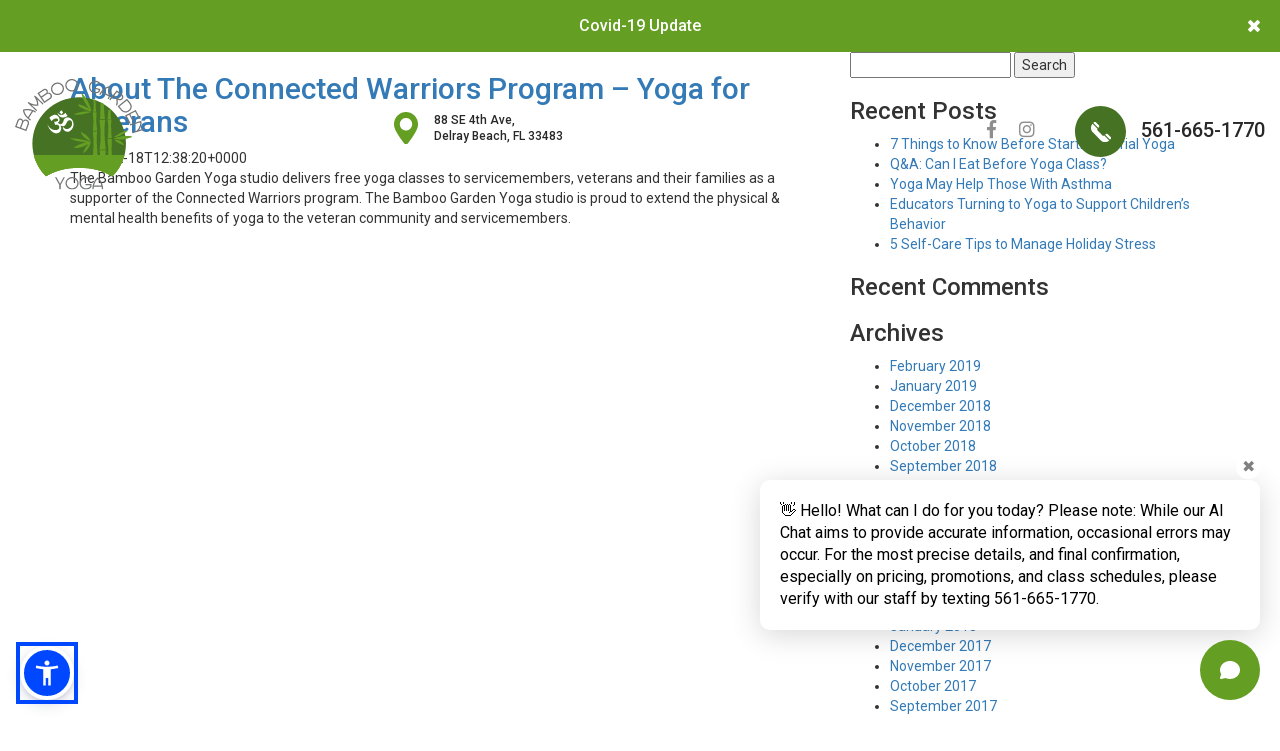

--- FILE ---
content_type: text/html; charset=UTF-8
request_url: https://bamboogardenyoga.com/tag/connected-warriors-3/
body_size: 8875
content:
<!DOCTYPE html>
<html lang="en">
    <head>
        <meta charset="utf-8">
        <meta http-equiv="X-UA-Compatible" content="IE=edge">
        <meta name="viewport" content="width=device-width, initial-scale=1">
        <title>connected warriors Archives - Bamboo Garden Yoga</title>
        <!-- Bootstrap -->
        <link href="https://bamboogardenyoga.com/wp-content/themes/dsquared/css/bootstrap.min.css" rel="stylesheet">
        <!-- Theme Stylesheet -->
        <link rel="stylesheet" type="text/css" href="https://bamboogardenyoga.com/wp-content/themes/dsquared/style.css">
        <link rel="stylesheet" type="text/css" href="https://bamboogardenyoga.com/wp-content/themes/dsquared/css/slick.css">
        <link rel="shortcut icon" href="https://bamboogardenyoga.com/wp-content/themes/dsquared/images/favicon.png">
        <link rel="preconnect" href="https://fonts.gstatic.com">
        <link href="https://fonts.googleapis.com/css2?family=Montserrat:wght@500;600;700;900&family=Poppins:wght@400;500;600;700&family=Roboto:ital,wght@0,400;0,500;0,700;1,400;1,500&display=swap" rel="stylesheet"> 
        <meta name='robots' content='index, follow, max-image-preview:large, max-snippet:-1, max-video-preview:-1' />

	<!-- This site is optimized with the Yoast SEO plugin v25.5 - https://yoast.com/wordpress/plugins/seo/ -->
	<link rel="canonical" href="https://bamboogardenyoga.com/tag/connected-warriors-3/" />
	<meta property="og:locale" content="en_US" />
	<meta property="og:type" content="article" />
	<meta property="og:title" content="connected warriors Archives - Bamboo Garden Yoga" />
	<meta property="og:url" content="https://bamboogardenyoga.com/tag/connected-warriors-3/" />
	<meta property="og:site_name" content="Bamboo Garden Yoga" />
	<meta name="twitter:card" content="summary_large_image" />
	<script type="application/ld+json" class="yoast-schema-graph">{"@context":"https://schema.org","@graph":[{"@type":"CollectionPage","@id":"https://bamboogardenyoga.com/tag/connected-warriors-3/","url":"https://bamboogardenyoga.com/tag/connected-warriors-3/","name":"connected warriors Archives - Bamboo Garden Yoga","isPartOf":{"@id":"https://bamboogardenyoga.com/#website"},"primaryImageOfPage":{"@id":"https://bamboogardenyoga.com/tag/connected-warriors-3/#primaryimage"},"image":{"@id":"https://bamboogardenyoga.com/tag/connected-warriors-3/#primaryimage"},"thumbnailUrl":"https://bamboogardenyoga.com/wp-content/uploads/2012/07/iStock_000018951007_ExtraSmall-1.jpg","inLanguage":"en-US"},{"@type":"ImageObject","inLanguage":"en-US","@id":"https://bamboogardenyoga.com/tag/connected-warriors-3/#primaryimage","url":"https://bamboogardenyoga.com/wp-content/uploads/2012/07/iStock_000018951007_ExtraSmall-1.jpg","contentUrl":"https://bamboogardenyoga.com/wp-content/uploads/2012/07/iStock_000018951007_ExtraSmall-1.jpg","width":347,"height":346},{"@type":"WebSite","@id":"https://bamboogardenyoga.com/#website","url":"https://bamboogardenyoga.com/","name":"Bamboo Garden Yoga","description":"","potentialAction":[{"@type":"SearchAction","target":{"@type":"EntryPoint","urlTemplate":"https://bamboogardenyoga.com/?s={search_term_string}"},"query-input":{"@type":"PropertyValueSpecification","valueRequired":true,"valueName":"search_term_string"}}],"inLanguage":"en-US"}]}</script>
	<!-- / Yoast SEO plugin. -->


<link rel="alternate" type="application/rss+xml" title="Bamboo Garden Yoga &raquo; connected warriors Tag Feed" href="https://bamboogardenyoga.com/tag/connected-warriors-3/feed/" />
<style id='wp-img-auto-sizes-contain-inline-css' type='text/css'>
img:is([sizes=auto i],[sizes^="auto," i]){contain-intrinsic-size:3000px 1500px}
/*# sourceURL=wp-img-auto-sizes-contain-inline-css */
</style>
<style id='wp-emoji-styles-inline-css' type='text/css'>

	img.wp-smiley, img.emoji {
		display: inline !important;
		border: none !important;
		box-shadow: none !important;
		height: 1em !important;
		width: 1em !important;
		margin: 0 0.07em !important;
		vertical-align: -0.1em !important;
		background: none !important;
		padding: 0 !important;
	}
/*# sourceURL=wp-emoji-styles-inline-css */
</style>
<style id='wp-block-library-inline-css' type='text/css'>
:root{--wp-block-synced-color:#7a00df;--wp-block-synced-color--rgb:122,0,223;--wp-bound-block-color:var(--wp-block-synced-color);--wp-editor-canvas-background:#ddd;--wp-admin-theme-color:#007cba;--wp-admin-theme-color--rgb:0,124,186;--wp-admin-theme-color-darker-10:#006ba1;--wp-admin-theme-color-darker-10--rgb:0,107,160.5;--wp-admin-theme-color-darker-20:#005a87;--wp-admin-theme-color-darker-20--rgb:0,90,135;--wp-admin-border-width-focus:2px}@media (min-resolution:192dpi){:root{--wp-admin-border-width-focus:1.5px}}.wp-element-button{cursor:pointer}:root .has-very-light-gray-background-color{background-color:#eee}:root .has-very-dark-gray-background-color{background-color:#313131}:root .has-very-light-gray-color{color:#eee}:root .has-very-dark-gray-color{color:#313131}:root .has-vivid-green-cyan-to-vivid-cyan-blue-gradient-background{background:linear-gradient(135deg,#00d084,#0693e3)}:root .has-purple-crush-gradient-background{background:linear-gradient(135deg,#34e2e4,#4721fb 50%,#ab1dfe)}:root .has-hazy-dawn-gradient-background{background:linear-gradient(135deg,#faaca8,#dad0ec)}:root .has-subdued-olive-gradient-background{background:linear-gradient(135deg,#fafae1,#67a671)}:root .has-atomic-cream-gradient-background{background:linear-gradient(135deg,#fdd79a,#004a59)}:root .has-nightshade-gradient-background{background:linear-gradient(135deg,#330968,#31cdcf)}:root .has-midnight-gradient-background{background:linear-gradient(135deg,#020381,#2874fc)}:root{--wp--preset--font-size--normal:16px;--wp--preset--font-size--huge:42px}.has-regular-font-size{font-size:1em}.has-larger-font-size{font-size:2.625em}.has-normal-font-size{font-size:var(--wp--preset--font-size--normal)}.has-huge-font-size{font-size:var(--wp--preset--font-size--huge)}.has-text-align-center{text-align:center}.has-text-align-left{text-align:left}.has-text-align-right{text-align:right}.has-fit-text{white-space:nowrap!important}#end-resizable-editor-section{display:none}.aligncenter{clear:both}.items-justified-left{justify-content:flex-start}.items-justified-center{justify-content:center}.items-justified-right{justify-content:flex-end}.items-justified-space-between{justify-content:space-between}.screen-reader-text{border:0;clip-path:inset(50%);height:1px;margin:-1px;overflow:hidden;padding:0;position:absolute;width:1px;word-wrap:normal!important}.screen-reader-text:focus{background-color:#ddd;clip-path:none;color:#444;display:block;font-size:1em;height:auto;left:5px;line-height:normal;padding:15px 23px 14px;text-decoration:none;top:5px;width:auto;z-index:100000}html :where(.has-border-color){border-style:solid}html :where([style*=border-top-color]){border-top-style:solid}html :where([style*=border-right-color]){border-right-style:solid}html :where([style*=border-bottom-color]){border-bottom-style:solid}html :where([style*=border-left-color]){border-left-style:solid}html :where([style*=border-width]){border-style:solid}html :where([style*=border-top-width]){border-top-style:solid}html :where([style*=border-right-width]){border-right-style:solid}html :where([style*=border-bottom-width]){border-bottom-style:solid}html :where([style*=border-left-width]){border-left-style:solid}html :where(img[class*=wp-image-]){height:auto;max-width:100%}:where(figure){margin:0 0 1em}html :where(.is-position-sticky){--wp-admin--admin-bar--position-offset:var(--wp-admin--admin-bar--height,0px)}@media screen and (max-width:600px){html :where(.is-position-sticky){--wp-admin--admin-bar--position-offset:0px}}

/*# sourceURL=wp-block-library-inline-css */
</style><style id='global-styles-inline-css' type='text/css'>
:root{--wp--preset--aspect-ratio--square: 1;--wp--preset--aspect-ratio--4-3: 4/3;--wp--preset--aspect-ratio--3-4: 3/4;--wp--preset--aspect-ratio--3-2: 3/2;--wp--preset--aspect-ratio--2-3: 2/3;--wp--preset--aspect-ratio--16-9: 16/9;--wp--preset--aspect-ratio--9-16: 9/16;--wp--preset--color--black: #000000;--wp--preset--color--cyan-bluish-gray: #abb8c3;--wp--preset--color--white: #ffffff;--wp--preset--color--pale-pink: #f78da7;--wp--preset--color--vivid-red: #cf2e2e;--wp--preset--color--luminous-vivid-orange: #ff6900;--wp--preset--color--luminous-vivid-amber: #fcb900;--wp--preset--color--light-green-cyan: #7bdcb5;--wp--preset--color--vivid-green-cyan: #00d084;--wp--preset--color--pale-cyan-blue: #8ed1fc;--wp--preset--color--vivid-cyan-blue: #0693e3;--wp--preset--color--vivid-purple: #9b51e0;--wp--preset--gradient--vivid-cyan-blue-to-vivid-purple: linear-gradient(135deg,rgb(6,147,227) 0%,rgb(155,81,224) 100%);--wp--preset--gradient--light-green-cyan-to-vivid-green-cyan: linear-gradient(135deg,rgb(122,220,180) 0%,rgb(0,208,130) 100%);--wp--preset--gradient--luminous-vivid-amber-to-luminous-vivid-orange: linear-gradient(135deg,rgb(252,185,0) 0%,rgb(255,105,0) 100%);--wp--preset--gradient--luminous-vivid-orange-to-vivid-red: linear-gradient(135deg,rgb(255,105,0) 0%,rgb(207,46,46) 100%);--wp--preset--gradient--very-light-gray-to-cyan-bluish-gray: linear-gradient(135deg,rgb(238,238,238) 0%,rgb(169,184,195) 100%);--wp--preset--gradient--cool-to-warm-spectrum: linear-gradient(135deg,rgb(74,234,220) 0%,rgb(151,120,209) 20%,rgb(207,42,186) 40%,rgb(238,44,130) 60%,rgb(251,105,98) 80%,rgb(254,248,76) 100%);--wp--preset--gradient--blush-light-purple: linear-gradient(135deg,rgb(255,206,236) 0%,rgb(152,150,240) 100%);--wp--preset--gradient--blush-bordeaux: linear-gradient(135deg,rgb(254,205,165) 0%,rgb(254,45,45) 50%,rgb(107,0,62) 100%);--wp--preset--gradient--luminous-dusk: linear-gradient(135deg,rgb(255,203,112) 0%,rgb(199,81,192) 50%,rgb(65,88,208) 100%);--wp--preset--gradient--pale-ocean: linear-gradient(135deg,rgb(255,245,203) 0%,rgb(182,227,212) 50%,rgb(51,167,181) 100%);--wp--preset--gradient--electric-grass: linear-gradient(135deg,rgb(202,248,128) 0%,rgb(113,206,126) 100%);--wp--preset--gradient--midnight: linear-gradient(135deg,rgb(2,3,129) 0%,rgb(40,116,252) 100%);--wp--preset--font-size--small: 13px;--wp--preset--font-size--medium: 20px;--wp--preset--font-size--large: 36px;--wp--preset--font-size--x-large: 42px;--wp--preset--spacing--20: 0.44rem;--wp--preset--spacing--30: 0.67rem;--wp--preset--spacing--40: 1rem;--wp--preset--spacing--50: 1.5rem;--wp--preset--spacing--60: 2.25rem;--wp--preset--spacing--70: 3.38rem;--wp--preset--spacing--80: 5.06rem;--wp--preset--shadow--natural: 6px 6px 9px rgba(0, 0, 0, 0.2);--wp--preset--shadow--deep: 12px 12px 50px rgba(0, 0, 0, 0.4);--wp--preset--shadow--sharp: 6px 6px 0px rgba(0, 0, 0, 0.2);--wp--preset--shadow--outlined: 6px 6px 0px -3px rgb(255, 255, 255), 6px 6px rgb(0, 0, 0);--wp--preset--shadow--crisp: 6px 6px 0px rgb(0, 0, 0);}:where(.is-layout-flex){gap: 0.5em;}:where(.is-layout-grid){gap: 0.5em;}body .is-layout-flex{display: flex;}.is-layout-flex{flex-wrap: wrap;align-items: center;}.is-layout-flex > :is(*, div){margin: 0;}body .is-layout-grid{display: grid;}.is-layout-grid > :is(*, div){margin: 0;}:where(.wp-block-columns.is-layout-flex){gap: 2em;}:where(.wp-block-columns.is-layout-grid){gap: 2em;}:where(.wp-block-post-template.is-layout-flex){gap: 1.25em;}:where(.wp-block-post-template.is-layout-grid){gap: 1.25em;}.has-black-color{color: var(--wp--preset--color--black) !important;}.has-cyan-bluish-gray-color{color: var(--wp--preset--color--cyan-bluish-gray) !important;}.has-white-color{color: var(--wp--preset--color--white) !important;}.has-pale-pink-color{color: var(--wp--preset--color--pale-pink) !important;}.has-vivid-red-color{color: var(--wp--preset--color--vivid-red) !important;}.has-luminous-vivid-orange-color{color: var(--wp--preset--color--luminous-vivid-orange) !important;}.has-luminous-vivid-amber-color{color: var(--wp--preset--color--luminous-vivid-amber) !important;}.has-light-green-cyan-color{color: var(--wp--preset--color--light-green-cyan) !important;}.has-vivid-green-cyan-color{color: var(--wp--preset--color--vivid-green-cyan) !important;}.has-pale-cyan-blue-color{color: var(--wp--preset--color--pale-cyan-blue) !important;}.has-vivid-cyan-blue-color{color: var(--wp--preset--color--vivid-cyan-blue) !important;}.has-vivid-purple-color{color: var(--wp--preset--color--vivid-purple) !important;}.has-black-background-color{background-color: var(--wp--preset--color--black) !important;}.has-cyan-bluish-gray-background-color{background-color: var(--wp--preset--color--cyan-bluish-gray) !important;}.has-white-background-color{background-color: var(--wp--preset--color--white) !important;}.has-pale-pink-background-color{background-color: var(--wp--preset--color--pale-pink) !important;}.has-vivid-red-background-color{background-color: var(--wp--preset--color--vivid-red) !important;}.has-luminous-vivid-orange-background-color{background-color: var(--wp--preset--color--luminous-vivid-orange) !important;}.has-luminous-vivid-amber-background-color{background-color: var(--wp--preset--color--luminous-vivid-amber) !important;}.has-light-green-cyan-background-color{background-color: var(--wp--preset--color--light-green-cyan) !important;}.has-vivid-green-cyan-background-color{background-color: var(--wp--preset--color--vivid-green-cyan) !important;}.has-pale-cyan-blue-background-color{background-color: var(--wp--preset--color--pale-cyan-blue) !important;}.has-vivid-cyan-blue-background-color{background-color: var(--wp--preset--color--vivid-cyan-blue) !important;}.has-vivid-purple-background-color{background-color: var(--wp--preset--color--vivid-purple) !important;}.has-black-border-color{border-color: var(--wp--preset--color--black) !important;}.has-cyan-bluish-gray-border-color{border-color: var(--wp--preset--color--cyan-bluish-gray) !important;}.has-white-border-color{border-color: var(--wp--preset--color--white) !important;}.has-pale-pink-border-color{border-color: var(--wp--preset--color--pale-pink) !important;}.has-vivid-red-border-color{border-color: var(--wp--preset--color--vivid-red) !important;}.has-luminous-vivid-orange-border-color{border-color: var(--wp--preset--color--luminous-vivid-orange) !important;}.has-luminous-vivid-amber-border-color{border-color: var(--wp--preset--color--luminous-vivid-amber) !important;}.has-light-green-cyan-border-color{border-color: var(--wp--preset--color--light-green-cyan) !important;}.has-vivid-green-cyan-border-color{border-color: var(--wp--preset--color--vivid-green-cyan) !important;}.has-pale-cyan-blue-border-color{border-color: var(--wp--preset--color--pale-cyan-blue) !important;}.has-vivid-cyan-blue-border-color{border-color: var(--wp--preset--color--vivid-cyan-blue) !important;}.has-vivid-purple-border-color{border-color: var(--wp--preset--color--vivid-purple) !important;}.has-vivid-cyan-blue-to-vivid-purple-gradient-background{background: var(--wp--preset--gradient--vivid-cyan-blue-to-vivid-purple) !important;}.has-light-green-cyan-to-vivid-green-cyan-gradient-background{background: var(--wp--preset--gradient--light-green-cyan-to-vivid-green-cyan) !important;}.has-luminous-vivid-amber-to-luminous-vivid-orange-gradient-background{background: var(--wp--preset--gradient--luminous-vivid-amber-to-luminous-vivid-orange) !important;}.has-luminous-vivid-orange-to-vivid-red-gradient-background{background: var(--wp--preset--gradient--luminous-vivid-orange-to-vivid-red) !important;}.has-very-light-gray-to-cyan-bluish-gray-gradient-background{background: var(--wp--preset--gradient--very-light-gray-to-cyan-bluish-gray) !important;}.has-cool-to-warm-spectrum-gradient-background{background: var(--wp--preset--gradient--cool-to-warm-spectrum) !important;}.has-blush-light-purple-gradient-background{background: var(--wp--preset--gradient--blush-light-purple) !important;}.has-blush-bordeaux-gradient-background{background: var(--wp--preset--gradient--blush-bordeaux) !important;}.has-luminous-dusk-gradient-background{background: var(--wp--preset--gradient--luminous-dusk) !important;}.has-pale-ocean-gradient-background{background: var(--wp--preset--gradient--pale-ocean) !important;}.has-electric-grass-gradient-background{background: var(--wp--preset--gradient--electric-grass) !important;}.has-midnight-gradient-background{background: var(--wp--preset--gradient--midnight) !important;}.has-small-font-size{font-size: var(--wp--preset--font-size--small) !important;}.has-medium-font-size{font-size: var(--wp--preset--font-size--medium) !important;}.has-large-font-size{font-size: var(--wp--preset--font-size--large) !important;}.has-x-large-font-size{font-size: var(--wp--preset--font-size--x-large) !important;}
/*# sourceURL=global-styles-inline-css */
</style>

<style id='classic-theme-styles-inline-css' type='text/css'>
/*! This file is auto-generated */
.wp-block-button__link{color:#fff;background-color:#32373c;border-radius:9999px;box-shadow:none;text-decoration:none;padding:calc(.667em + 2px) calc(1.333em + 2px);font-size:1.125em}.wp-block-file__button{background:#32373c;color:#fff;text-decoration:none}
/*# sourceURL=/wp-includes/css/classic-themes.min.css */
</style>
<link rel='stylesheet' id='contact-form-7-css' href='https://bamboogardenyoga.com/wp-content/plugins/contact-form-7/includes/css/styles.css?ver=6.1' type='text/css' media='all' />
<link rel="https://api.w.org/" href="https://bamboogardenyoga.com/wp-json/" /><link rel="alternate" title="JSON" type="application/json" href="https://bamboogardenyoga.com/wp-json/wp/v2/tags/4" /><link rel="EditURI" type="application/rsd+xml" title="RSD" href="https://bamboogardenyoga.com/xmlrpc.php?rsd" />
<meta name="generator" content="WordPress 6.9" />
<style type="text/css">.recentcomments a{display:inline !important;padding:0 !important;margin:0 !important;}</style>        <!-- HTML5 shim and Respond.js for IE8 support of HTML5 elements and media queries -->
        <!-- WARNING: Respond.js doesn't work if you view the page via file:// -->
        <!--[if lt IE 9]>
          <script src="https://oss.maxcdn.com/html5shiv/3.7.2/html5shiv.min.js"></script>
          <script src="https://oss.maxcdn.com/respond/1.4.2/respond.min.js"></script>
        <![endif]-->
    </head>
    <body class="archive tag tag-connected-warriors-3 tag-4 wp-theme-dsquared">
        <div class="corona_header text-center">
            <a href="https://bamboogardenyoga.com/studio-policies/" title="Covid-19 Update">Covid-19 Update</a>
            <i class="fas fa-times close_corona"></i>
        </div>
        <div class="page_wrap">

        <header id="header-wrap">
            <div id="header" class="medium_container">
                <a href="https://bamboogardenyoga.com" id="logo" title="Bamboo Garden Yoga" class="pull-left">
                    <img src="https://bamboogardenyoga.com/wp-content/themes/dsquared/images/footer_logo.svg" alt="Bamboo Garden Yoga">
                </a>

                
                <a href="https://goo.gl/maps/2Zdvm1ihomHe6KQJ8" target="_blank" class="header_address pull-left hidden-xs">88 SE 4th Ave,<br> Delray Beach, FL 33483</a>

                <a href="tel:561-665-1770" title="561-665-1770" class="header_phone pull-right">
                    <img src="https://bamboogardenyoga.com/wp-content/themes/dsquared/images/header_phone.png" alt="Phone">
                    561-665-1770        
                </a>

                <ul class="header_social pull-right hidden-xs">
                                            <li>
                            <a href="https://www.facebook.com/BambooGardenYoga" title="Facebook" class="hsoc ffb" target="_blank">
                                <i class="fab fa-facebook-f"></i>
                            </a>
                        </li>
                                                                <li>
                            <a href="https://www.instagram.com/bamboogarden_yoga" title="Instagram" class="hsoc fig" target="_blank">
                                <i class="fab fa-instagram"></i>
                            </a>
                        </li>
                                                                                                </ul>
            </div>
        </header>	
	<div id="wrapper" class="container">
		<div class="row">
			<div id="container" class="col-sm-8">

	            
					<div id="post-97" class="post-97 post type-post status-publish format-standard has-post-thumbnail hentry category-connected-warriors category-gentle-yoga category-news tag-connected-warriors-3 tag-connected-warriors-yoga tag-free-yoga-delray-beach tag-yoga-classes-boca-raton tag-yoga-classes-boynton-beach tag-yoga-classes-delray-beach-2 tag-yoga-classes-palm-beach tag-yoga-delray-beach tag-yoga-for-veterans-2 tag-yoga-for-veterans-florida">
						<h2 class="entry-title"><a href="https://bamboogardenyoga.com/yoga-for-veterans-connected-warriors-program/" title="About The Connected Warriors Program &#8211; Yoga for Veterans">About The Connected Warriors Program &#8211; Yoga for Veterans</a></h2>
						<div class="entry-date"><span class="published" title="2013-02-18T12:38:20+0000">2013-02-18T12:38:20+0000</span></div>
						<div class="entry-content">
		                    <p>The Bamboo Garden Yoga studio delivers free yoga classes to servicemembers, veterans and their families as a supporter of the Connected Warriors program. The Bamboo Garden Yoga studio is proud to extend the physical &#038; mental health benefits of yoga to the veteran community and servicemembers.</p>
						</div>
					</div><!-- .post -->

	            
				<div id="nav-below" class="navigation">
					<div class="nav-previous"></div>
					<div class="nav-next"></div>
				</div>
				
			
			</div><!-- #container -->
				<div id="sidebar" class="col-sm-4">
        <aside id="search-2" class="widget widget_search"><form role="search" method="get" id="searchform" class="searchform" action="https://bamboogardenyoga.com/">
				<div>
					<label class="screen-reader-text" for="s">Search for:</label>
					<input type="text" value="" name="s" id="s" />
					<input type="submit" id="searchsubmit" value="Search" />
				</div>
			</form></aside>
		<aside id="recent-posts-2" class="widget widget_recent_entries">
		<h3 class="widget-title">Recent Posts</h3>
		<ul>
											<li>
					<a href="https://bamboogardenyoga.com/7-things-to-know-before-starting-aerial-yoga/">7 Things to Know Before Starting Aerial Yoga</a>
									</li>
											<li>
					<a href="https://bamboogardenyoga.com/qa-can-i-eat-before-yoga-class/">Q&#038;A: Can I Eat Before Yoga Class?</a>
									</li>
											<li>
					<a href="https://bamboogardenyoga.com/yoga-may-help-those-with-asthma/">Yoga May Help Those With Asthma</a>
									</li>
											<li>
					<a href="https://bamboogardenyoga.com/educators-turning-to-yoga-to-support-childrens-behavior/">Educators Turning to Yoga to Support Children’s Behavior</a>
									</li>
											<li>
					<a href="https://bamboogardenyoga.com/5-self-care-tips-to-manage-holiday-stress/">5 Self-Care Tips to Manage Holiday Stress</a>
									</li>
					</ul>

		</aside><aside id="recent-comments-2" class="widget widget_recent_comments"><h3 class="widget-title">Recent Comments</h3><ul id="recentcomments"></ul></aside><aside id="archives-2" class="widget widget_archive"><h3 class="widget-title">Archives</h3>
			<ul>
					<li><a href='https://bamboogardenyoga.com/2019/02/'>February 2019</a></li>
	<li><a href='https://bamboogardenyoga.com/2019/01/'>January 2019</a></li>
	<li><a href='https://bamboogardenyoga.com/2018/12/'>December 2018</a></li>
	<li><a href='https://bamboogardenyoga.com/2018/11/'>November 2018</a></li>
	<li><a href='https://bamboogardenyoga.com/2018/10/'>October 2018</a></li>
	<li><a href='https://bamboogardenyoga.com/2018/09/'>September 2018</a></li>
	<li><a href='https://bamboogardenyoga.com/2018/08/'>August 2018</a></li>
	<li><a href='https://bamboogardenyoga.com/2018/07/'>July 2018</a></li>
	<li><a href='https://bamboogardenyoga.com/2018/06/'>June 2018</a></li>
	<li><a href='https://bamboogardenyoga.com/2018/05/'>May 2018</a></li>
	<li><a href='https://bamboogardenyoga.com/2018/04/'>April 2018</a></li>
	<li><a href='https://bamboogardenyoga.com/2018/03/'>March 2018</a></li>
	<li><a href='https://bamboogardenyoga.com/2018/02/'>February 2018</a></li>
	<li><a href='https://bamboogardenyoga.com/2018/01/'>January 2018</a></li>
	<li><a href='https://bamboogardenyoga.com/2017/12/'>December 2017</a></li>
	<li><a href='https://bamboogardenyoga.com/2017/11/'>November 2017</a></li>
	<li><a href='https://bamboogardenyoga.com/2017/10/'>October 2017</a></li>
	<li><a href='https://bamboogardenyoga.com/2017/09/'>September 2017</a></li>
	<li><a href='https://bamboogardenyoga.com/2017/08/'>August 2017</a></li>
	<li><a href='https://bamboogardenyoga.com/2017/07/'>July 2017</a></li>
	<li><a href='https://bamboogardenyoga.com/2017/06/'>June 2017</a></li>
	<li><a href='https://bamboogardenyoga.com/2017/05/'>May 2017</a></li>
	<li><a href='https://bamboogardenyoga.com/2017/04/'>April 2017</a></li>
	<li><a href='https://bamboogardenyoga.com/2017/03/'>March 2017</a></li>
	<li><a href='https://bamboogardenyoga.com/2017/02/'>February 2017</a></li>
	<li><a href='https://bamboogardenyoga.com/2017/01/'>January 2017</a></li>
	<li><a href='https://bamboogardenyoga.com/2016/12/'>December 2016</a></li>
	<li><a href='https://bamboogardenyoga.com/2016/11/'>November 2016</a></li>
	<li><a href='https://bamboogardenyoga.com/2016/10/'>October 2016</a></li>
	<li><a href='https://bamboogardenyoga.com/2016/09/'>September 2016</a></li>
	<li><a href='https://bamboogardenyoga.com/2016/08/'>August 2016</a></li>
	<li><a href='https://bamboogardenyoga.com/2016/07/'>July 2016</a></li>
	<li><a href='https://bamboogardenyoga.com/2016/06/'>June 2016</a></li>
	<li><a href='https://bamboogardenyoga.com/2016/05/'>May 2016</a></li>
	<li><a href='https://bamboogardenyoga.com/2016/04/'>April 2016</a></li>
	<li><a href='https://bamboogardenyoga.com/2016/03/'>March 2016</a></li>
	<li><a href='https://bamboogardenyoga.com/2016/02/'>February 2016</a></li>
	<li><a href='https://bamboogardenyoga.com/2016/01/'>January 2016</a></li>
	<li><a href='https://bamboogardenyoga.com/2015/12/'>December 2015</a></li>
	<li><a href='https://bamboogardenyoga.com/2015/11/'>November 2015</a></li>
	<li><a href='https://bamboogardenyoga.com/2015/10/'>October 2015</a></li>
	<li><a href='https://bamboogardenyoga.com/2015/09/'>September 2015</a></li>
	<li><a href='https://bamboogardenyoga.com/2015/08/'>August 2015</a></li>
	<li><a href='https://bamboogardenyoga.com/2015/07/'>July 2015</a></li>
	<li><a href='https://bamboogardenyoga.com/2015/06/'>June 2015</a></li>
	<li><a href='https://bamboogardenyoga.com/2015/05/'>May 2015</a></li>
	<li><a href='https://bamboogardenyoga.com/2015/04/'>April 2015</a></li>
	<li><a href='https://bamboogardenyoga.com/2015/03/'>March 2015</a></li>
	<li><a href='https://bamboogardenyoga.com/2015/02/'>February 2015</a></li>
	<li><a href='https://bamboogardenyoga.com/2015/01/'>January 2015</a></li>
	<li><a href='https://bamboogardenyoga.com/2014/12/'>December 2014</a></li>
	<li><a href='https://bamboogardenyoga.com/2014/11/'>November 2014</a></li>
	<li><a href='https://bamboogardenyoga.com/2014/10/'>October 2014</a></li>
	<li><a href='https://bamboogardenyoga.com/2014/09/'>September 2014</a></li>
	<li><a href='https://bamboogardenyoga.com/2014/08/'>August 2014</a></li>
	<li><a href='https://bamboogardenyoga.com/2013/09/'>September 2013</a></li>
	<li><a href='https://bamboogardenyoga.com/2013/08/'>August 2013</a></li>
	<li><a href='https://bamboogardenyoga.com/2013/05/'>May 2013</a></li>
	<li><a href='https://bamboogardenyoga.com/2013/03/'>March 2013</a></li>
	<li><a href='https://bamboogardenyoga.com/2013/02/'>February 2013</a></li>
	<li><a href='https://bamboogardenyoga.com/2013/01/'>January 2013</a></li>
			</ul>

			</aside><aside id="categories-2" class="widget widget_categories"><h3 class="widget-title">Categories</h3>
			<ul>
					<li class="cat-item cat-item-72"><a href="https://bamboogardenyoga.com/category/beginning-meditation/">Beginning Meditation</a>
</li>
	<li class="cat-item cat-item-3"><a href="https://bamboogardenyoga.com/category/connected-warriors/">Connected Warriors</a>
</li>
	<li class="cat-item cat-item-40"><a href="https://bamboogardenyoga.com/category/daily-yoga/">Daily Yoga</a>
</li>
	<li class="cat-item cat-item-117"><a href="https://bamboogardenyoga.com/category/delray-beach/">Delray Beach</a>
</li>
	<li class="cat-item cat-item-64"><a href="https://bamboogardenyoga.com/category/delray-beach-yoga/">Delray Beach Yoga</a>
</li>
	<li class="cat-item cat-item-59"><a href="https://bamboogardenyoga.com/category/delray-beach-yoga-classes/">delray beach yoga classes</a>
</li>
	<li class="cat-item cat-item-61"><a href="https://bamboogardenyoga.com/category/delray-beach-yoga-studio-2/">Delray Beach Yoga Studio</a>
</li>
	<li class="cat-item cat-item-265"><a href="https://bamboogardenyoga.com/category/delray-beach-yogs/">Delray Beach Yogs</a>
</li>
	<li class="cat-item cat-item-7"><a href="https://bamboogardenyoga.com/category/gentle-yoga/">Gentle Yoga</a>
</li>
	<li class="cat-item cat-item-140"><a href="https://bamboogardenyoga.com/category/healthy-lifestyle/">Healthy Lifestyle</a>
</li>
	<li class="cat-item cat-item-136"><a href="https://bamboogardenyoga.com/category/meditation/">Meditation</a>
</li>
	<li class="cat-item cat-item-24"><a href="https://bamboogardenyoga.com/category/megans-blog/">Megan&#039;s Blog</a>
</li>
	<li class="cat-item cat-item-137"><a href="https://bamboogardenyoga.com/category/mindfulness/">Mindfulness</a>
</li>
	<li class="cat-item cat-item-8"><a href="https://bamboogardenyoga.com/category/news/">News</a>
</li>
	<li class="cat-item cat-item-22"><a href="https://bamboogardenyoga.com/category/vinyasa-yoga/">Vinyasa Yoga</a>
</li>
	<li class="cat-item cat-item-32"><a href="https://bamboogardenyoga.com/category/workshops/">Workshops</a>
</li>
	<li class="cat-item cat-item-80"><a href="https://bamboogardenyoga.com/category/yoga-class/">Yoga Class</a>
</li>
	<li class="cat-item cat-item-47"><a href="https://bamboogardenyoga.com/category/yoga-delray-beach-2/">Yoga Delray Beach</a>
</li>
	<li class="cat-item cat-item-108"><a href="https://bamboogardenyoga.com/category/yoga-nutrition/">Yoga Nutrition</a>
</li>
	<li class="cat-item cat-item-86"><a href="https://bamboogardenyoga.com/category/yoga-therapy/">Yoga Therapy</a>
</li>
			</ul>

			</aside><aside id="meta-2" class="widget widget_meta"><h3 class="widget-title">Meta</h3>
		<ul>
						<li><a rel="nofollow" href="https://bamboogardenyoga.com/wp-login.php">Log in</a></li>
			<li><a href="https://bamboogardenyoga.com/feed/">Entries feed</a></li>
			<li><a href="https://bamboogardenyoga.com/comments/feed/">Comments feed</a></li>

			<li><a href="https://wordpress.org/">WordPress.org</a></li>
		</ul>

		</aside>	</div><!-- #sidebar -->
			</div>
	</div><!-- #wrapper -->

    
	<footer class="footer_wrap">
		<div class="footer medium_container">
            <div class="footer_inner">
                <div class="footer_top">
                    <div class="footer_top_left pull-left">
                        <img src="https://bamboogardenyoga.com/wp-content/themes/dsquared/images/footer_logo.svg" alt="Bamboo Garden Yoga" class="footer_logo">
                    </div>
                    <div class="footer_top_right pull-left">
                        <div class="footer_nl_wrap">
                            <h2 class="nl_title">Subscribe for Our Offers and Updates</h2>
                            <div class="text_3"></div>
                            <div class="footer_nl">
                                <form method="post" action="#">
                                    <input type="email" name="nl_email" value="" placeholder="Enter email here">
                                    <input type="submit" name="submit" value="Subscribe Now" title="Subscribe Now">
                                </form>
                            </div>
                        </div>
                        <div class="footer_top_cols">
                            <div class="row">
                                <div class="col-sm-6 footer_top_col">
                                    <h3 class="f_title">Popular Posts</h3>
                                                                                <div class="fb_li">
                                                <div class="fb_li_left pull-left">
                                                                                                            <img src="https://bamboogardenyoga.com/wp-content/uploads/2015/01/yoga_class_in_delray_beach-1-50x50.jpg" alt="Yoga Class Myths: Don’t Let These 3 Common Misconceptions Keep You Off the Mat" class="fb_li_image">
                                                                                                    </div>
                                                <div class="fb_li_right pull-left">
                                                    <h3 class="fb_li_title">Yoga Class Myths: Don’t Let These 3 Common Misconceptions Keep You Off the Mat</h3>
                                                </div>
                                                <div class="clearfix"></div>
                                                <a href="https://bamboogardenyoga.com/yoga-class-myths-delray-beach/" title="Yoga Class Myths: Don’t Let These 3 Common Misconceptions Keep You Off the Mat" class="fb_li_link"></a>
                                            </div>
                                                                                    <div class="fb_li">
                                                <div class="fb_li_left pull-left">
                                                                                                            <img src="https://bamboogardenyoga.com/wp-content/uploads/2015/02/Screen-Shot-2014-05-29-at-2.02.17-PM-1-50x50.png" alt="7 Reasons Yoga is For Men Too" class="fb_li_image">
                                                                                                    </div>
                                                <div class="fb_li_right pull-left">
                                                    <h3 class="fb_li_title">7 Reasons Yoga is For Men Too</h3>
                                                </div>
                                                <div class="clearfix"></div>
                                                <a href="https://bamboogardenyoga.com/7-reasons-yoga-for-men/" title="7 Reasons Yoga is For Men Too" class="fb_li_link"></a>
                                            </div>
                                                                                    <div class="fb_li">
                                                <div class="fb_li_left pull-left">
                                                                                                            <img src="https://bamboogardenyoga.com/wp-content/uploads/2016/06/internationaldayofyoga-yogic-diet-to-get-in-sync-with-your-inner-self-1-50x50.jpg" alt="Happy International Yoga Day!" class="fb_li_image">
                                                                                                    </div>
                                                <div class="fb_li_right pull-left">
                                                    <h3 class="fb_li_title">Happy International Yoga Day!</h3>
                                                </div>
                                                <div class="clearfix"></div>
                                                <a href="https://bamboogardenyoga.com/happy-international-yoga-day/" title="Happy International Yoga Day!" class="fb_li_link"></a>
                                            </div>
                                                                        </div>
                                <div class="col-sm-5 col-sm-offset-1 footer_top_col">
                                    <h3 class="f_title">Get In Touch</h3>
                                    <ul class="footer_contact">
                                                                                    <li>
                                                <label>Address</label>
                                                88 SE 4th Ave,<br> Delray Beach, FL 33483                                            </li>
                                                                                                                            <li>
                                                <label>Phone</label>
                                                <a href="tel:561-665-1770" title="561-665-1770">561-665-1770</a>
                                            </li>
                                                                                                                            <li>
                                                <label>Email</label>
                                                <a href="mailto:barbara@bamboogardenyoga.com" title="barbara@bamboogardenyoga.com">barbara@bamboogardenyoga.com</a>
                                            </li>
                                                                            </ul>
                                </div>
                            </div>
                        </div>
                    </div>
                    <div class="clearfix"></div>
                </div>
                <div class="footer_bottom">
                    <div class="footer_bottom_left pull-left">
                        <ul class="footer_social">
                                                                                        <li>
                                    <a href="https://www.facebook.com/BambooGardenYoga" title="Facebook" class="fsoc ffb" target="_blank">
                                        <i class="fab fa-facebook-f"></i>
                                    </a>
                                </li>
                                                                                        <li>
                                    <a href="https://www.instagram.com/bamboogarden_yoga" title="Instagram" class="fsoc fig" target="_blank">
                                        <i class="fab fa-instagram"></i>
                                    </a>
                                </li>
                                                                                                                                        </ul>
                    </div>
                    <div class="footer_bottom_right pull-left">
                        <div class="copyright">&copy; Copyright - Bamboo Garden Yoga</div>
                    </div>
                    <div class="clearfix"></div>
                </div>
            </div>
		</div>
	</footer>

    </div>

	<!-- jQuery (necessary for Bootstrap's JavaScript plugins) -->
    <script src="https://ajax.googleapis.com/ajax/libs/jquery/1.11.2/jquery.min.js"></script>
    <script type="text/javascript" src="https://cdn.jsdelivr.net/npm/slick-carousel@1.8.1/slick/slick.min.js"></script>
    <!-- Include all compiled plugins (below), or include individual files as needed -->
    <script src="https://bamboogardenyoga.com/wp-content/themes/dsquared/js/bootstrap.min.js"></script>
    <script src="https://bamboogardenyoga.com/wp-content/themes/dsquared/js/jquery.bxslider.min.js"></script>
    <script src="https://bamboogardenyoga.com/wp-content/themes/dsquared/js/jquery.jcarousel.min.js"></script>
    <script src="https://bamboogardenyoga.com/wp-content/themes/dsquared/js/jquery.jcarousel-autoscroll.min.js"></script>
    <script src="https://bamboogardenyoga.com/wp-content/themes/dsquared/js/jcarousel.responsive.js"></script>
    <script src="https://bamboogardenyoga.com/wp-content/themes/dsquared/js/jquery.slicknav.min.js"></script>
    <script src="https://bamboogardenyoga.com/wp-content/themes/dsquared/js/custom.js"></script>
    <script type="speculationrules">
{"prefetch":[{"source":"document","where":{"and":[{"href_matches":"/*"},{"not":{"href_matches":["/wp-*.php","/wp-admin/*","/wp-content/uploads/*","/wp-content/*","/wp-content/plugins/*","/wp-content/themes/dsquared/*","/*\\?(.+)"]}},{"not":{"selector_matches":"a[rel~=\"nofollow\"]"}},{"not":{"selector_matches":".no-prefetch, .no-prefetch a"}}]},"eagerness":"conservative"}]}
</script>
<script type="text/javascript" src="https://bamboogardenyoga.com/wp-includes/js/dist/hooks.min.js?ver=dd5603f07f9220ed27f1" id="wp-hooks-js"></script>
<script type="text/javascript" src="https://bamboogardenyoga.com/wp-includes/js/dist/i18n.min.js?ver=c26c3dc7bed366793375" id="wp-i18n-js"></script>
<script type="text/javascript" id="wp-i18n-js-after">
/* <![CDATA[ */
wp.i18n.setLocaleData( { 'text direction\u0004ltr': [ 'ltr' ] } );
//# sourceURL=wp-i18n-js-after
/* ]]> */
</script>
<script type="text/javascript" src="https://bamboogardenyoga.com/wp-content/plugins/contact-form-7/includes/swv/js/index.js?ver=6.1" id="swv-js"></script>
<script type="text/javascript" id="contact-form-7-js-before">
/* <![CDATA[ */
var wpcf7 = {
    "api": {
        "root": "https:\/\/bamboogardenyoga.com\/wp-json\/",
        "namespace": "contact-form-7\/v1"
    }
};
//# sourceURL=contact-form-7-js-before
/* ]]> */
</script>
<script type="text/javascript" src="https://bamboogardenyoga.com/wp-content/plugins/contact-form-7/includes/js/index.js?ver=6.1" id="contact-form-7-js"></script>
<script id="wp-emoji-settings" type="application/json">
{"baseUrl":"https://s.w.org/images/core/emoji/17.0.2/72x72/","ext":".png","svgUrl":"https://s.w.org/images/core/emoji/17.0.2/svg/","svgExt":".svg","source":{"concatemoji":"https://bamboogardenyoga.com/wp-includes/js/wp-emoji-release.min.js?ver=6.9"}}
</script>
<script type="module">
/* <![CDATA[ */
/*! This file is auto-generated */
const a=JSON.parse(document.getElementById("wp-emoji-settings").textContent),o=(window._wpemojiSettings=a,"wpEmojiSettingsSupports"),s=["flag","emoji"];function i(e){try{var t={supportTests:e,timestamp:(new Date).valueOf()};sessionStorage.setItem(o,JSON.stringify(t))}catch(e){}}function c(e,t,n){e.clearRect(0,0,e.canvas.width,e.canvas.height),e.fillText(t,0,0);t=new Uint32Array(e.getImageData(0,0,e.canvas.width,e.canvas.height).data);e.clearRect(0,0,e.canvas.width,e.canvas.height),e.fillText(n,0,0);const a=new Uint32Array(e.getImageData(0,0,e.canvas.width,e.canvas.height).data);return t.every((e,t)=>e===a[t])}function p(e,t){e.clearRect(0,0,e.canvas.width,e.canvas.height),e.fillText(t,0,0);var n=e.getImageData(16,16,1,1);for(let e=0;e<n.data.length;e++)if(0!==n.data[e])return!1;return!0}function u(e,t,n,a){switch(t){case"flag":return n(e,"\ud83c\udff3\ufe0f\u200d\u26a7\ufe0f","\ud83c\udff3\ufe0f\u200b\u26a7\ufe0f")?!1:!n(e,"\ud83c\udde8\ud83c\uddf6","\ud83c\udde8\u200b\ud83c\uddf6")&&!n(e,"\ud83c\udff4\udb40\udc67\udb40\udc62\udb40\udc65\udb40\udc6e\udb40\udc67\udb40\udc7f","\ud83c\udff4\u200b\udb40\udc67\u200b\udb40\udc62\u200b\udb40\udc65\u200b\udb40\udc6e\u200b\udb40\udc67\u200b\udb40\udc7f");case"emoji":return!a(e,"\ud83e\u1fac8")}return!1}function f(e,t,n,a){let r;const o=(r="undefined"!=typeof WorkerGlobalScope&&self instanceof WorkerGlobalScope?new OffscreenCanvas(300,150):document.createElement("canvas")).getContext("2d",{willReadFrequently:!0}),s=(o.textBaseline="top",o.font="600 32px Arial",{});return e.forEach(e=>{s[e]=t(o,e,n,a)}),s}function r(e){var t=document.createElement("script");t.src=e,t.defer=!0,document.head.appendChild(t)}a.supports={everything:!0,everythingExceptFlag:!0},new Promise(t=>{let n=function(){try{var e=JSON.parse(sessionStorage.getItem(o));if("object"==typeof e&&"number"==typeof e.timestamp&&(new Date).valueOf()<e.timestamp+604800&&"object"==typeof e.supportTests)return e.supportTests}catch(e){}return null}();if(!n){if("undefined"!=typeof Worker&&"undefined"!=typeof OffscreenCanvas&&"undefined"!=typeof URL&&URL.createObjectURL&&"undefined"!=typeof Blob)try{var e="postMessage("+f.toString()+"("+[JSON.stringify(s),u.toString(),c.toString(),p.toString()].join(",")+"));",a=new Blob([e],{type:"text/javascript"});const r=new Worker(URL.createObjectURL(a),{name:"wpTestEmojiSupports"});return void(r.onmessage=e=>{i(n=e.data),r.terminate(),t(n)})}catch(e){}i(n=f(s,u,c,p))}t(n)}).then(e=>{for(const n in e)a.supports[n]=e[n],a.supports.everything=a.supports.everything&&a.supports[n],"flag"!==n&&(a.supports.everythingExceptFlag=a.supports.everythingExceptFlag&&a.supports[n]);var t;a.supports.everythingExceptFlag=a.supports.everythingExceptFlag&&!a.supports.flag,a.supports.everything||((t=a.source||{}).concatemoji?r(t.concatemoji):t.wpemoji&&t.twemoji&&(r(t.twemoji),r(t.wpemoji)))});
//# sourceURL=https://bamboogardenyoga.com/wp-includes/js/wp-emoji-loader.min.js
/* ]]> */
</script>
	<script src="https://d3uyc2lz9hlh29.cloudfront.net/das-consultants.min.js" defer></script>
		<script src="https://app.dasconsultantsusa.com/chat.script.js" data-bot-id="37f43818-6d46-42aa-a9f0-6f897521b130" data-chat-width="450px" data-chat-height="850px"></script>
  </body>
</html>

--- FILE ---
content_type: image/svg+xml
request_url: https://bamboogardenyoga.com/wp-content/themes/dsquared/images/pin.svg
body_size: 115
content:
<svg xmlns="http://www.w3.org/2000/svg" width="24.437" height="33.189" viewBox="0 0 24.437 33.189"><defs><style>.a{fill:#649e23;}</style></defs><g transform="translate(-12.883)"><path class="a" d="M25.1,0A12.233,12.233,0,0,0,12.883,12.219a11.919,11.919,0,0,0,1.069,4.988c3.055,6.685,8.912,13.743,10.635,15.746a.68.68,0,0,0,1.031,0c1.722-2,7.579-9.061,10.635-15.746a11.914,11.914,0,0,0,1.069-4.988A12.234,12.234,0,0,0,25.1,0Zm0,18.565a6.347,6.347,0,1,1,6.347-6.347A6.354,6.354,0,0,1,25.1,18.565Z" transform="translate(0)"/></g></svg>

--- FILE ---
content_type: image/svg+xml
request_url: https://bamboogardenyoga.com/wp-content/themes/dsquared/images/footer_logo.svg
body_size: 8461
content:
<svg xmlns="http://www.w3.org/2000/svg" width="129.077" height="111.509" viewBox="0 0 129.077 111.509"><defs><style>.a{fill:#467224;}.b{fill:none;}.c{fill:#737475;}.d{fill:#76a91f;}.e,.f{fill:#649e23;}.e{fill-rule:evenodd;}.g{fill:#fff;}</style></defs><g transform="translate(-173.021 -113.371)"><g transform="translate(173.021 113.371)"><path class="a" d="M279.888,247.81c12.976,0,24.72,3.344,33.2,8.744a46.829,46.829,0,1,0-66.4,0C255.169,251.153,266.912,247.81,279.888,247.81Z" transform="translate(-215.682 -158.369)"/><path class="b" d="M279.888,247.81c12.976,0,24.72,3.344,33.2,8.744a46.829,46.829,0,1,0-66.4,0C255.169,251.153,266.912,247.81,279.888,247.81Z" transform="translate(-215.682 -158.369)"/><path class="c" d="M183.959,263.573l-10.938-4.019.878-2.391,1.413-3.845a4.222,4.222,0,0,1,.726-1.3,2.88,2.88,0,0,1,.956-.757,2.534,2.534,0,0,1,1.091-.25,3.275,3.275,0,0,1,1.151.212,2.844,2.844,0,0,1,1.3.892,2.1,2.1,0,0,1,.424,1.394,3.126,3.126,0,0,1,1.678-1.326,3.217,3.217,0,0,1,2.133.087,4.213,4.213,0,0,1,1.244.7,3,3,0,0,1,.814,1.052,3.358,3.358,0,0,1,.291,1.381,4.73,4.73,0,0,1-.323,1.678l-1.562,4.249-.878,2.392Zm-5.948-3.524.885-2.406,1-2.731a1.938,1.938,0,0,0,.045-1.6,1.867,1.867,0,0,0-1.049-.862,1.782,1.782,0,0,0-1.377.007,2.239,2.239,0,0,0-1.039,1.379l-.944,2.569-.884,2.407Zm7.617-5.435a2.363,2.363,0,0,0-1.361-1.16,2.61,2.61,0,0,0-.93-.167,1.982,1.982,0,0,0-.863.2,2.248,2.248,0,0,0-.741.617,3.757,3.757,0,0,0-.573,1.064l-1.069,2.907-.885,2.408,4.379,1.609.884-2.407,1.093-2.973A2.627,2.627,0,0,0,185.628,254.615Z" transform="translate(-173.021 -211.172)"/><path class="c" d="M211.754,220.931q-.56-.29-1.116-.537l-4.171,6.648q.464.393.969.771t1.087.743l-.667,1.065a18,18,0,0,1-4.073-3.45,14.392,14.392,0,0,1-2.185-3.383,11.423,11.423,0,0,1-.573-1.436,11.724,11.724,0,0,1-.306-1.147c-.066-.327-.109-.583-.126-.77s-.028-.289-.033-.3l-.017-.458.426-.16q.023,0,.3-.1a7.193,7.193,0,0,1,.765-.2q.494-.107,1.179-.2a13.289,13.289,0,0,1,1.545-.1,13.884,13.884,0,0,1,2,.109,15.922,15.922,0,0,1,1.992.387,17.183,17.183,0,0,1,4.815,2.106l-.667,1.064Q212.314,221.222,211.754,220.931Zm-2.318-.986a13.528,13.528,0,0,0-2.569-.617,17.468,17.468,0,0,0-2.088-.152,11.864,11.864,0,0,0-1.747.144q-.739.125-1.152.233.083.416.273,1.136a9.3,9.3,0,0,0,.62,1.618,13.545,13.545,0,0,0,1.034,1.818,14.045,14.045,0,0,0,1.714,2.061Z" transform="translate(-192.577 -187.658)"/><path class="c" d="M224.009,170.533a.141.141,0,0,1,.037.06l8.646,8.292-.822.857-5.516-5.29q.232.555.407,1.106a11.534,11.534,0,0,1,.3,1.119,12.31,12.31,0,0,1,.257,1.511c.047.458.071.85.074,1.178a7.426,7.426,0,0,1-.026.775c-.021.186-.031.288-.031.3l-.063.463-.449.071q-.024,0-.309.036a7.22,7.22,0,0,1-.791.041c-.336,0-.739-.013-1.206-.049a13.183,13.183,0,0,1-1.545-.216q-.575-.122-1.131-.275t-1.11-.349l5.59,5.361-.834.87-8.683-8.328-.012-.012.893-.931a14.246,14.246,0,0,0,2.986,1.648,15.908,15.908,0,0,0,2.494.769,11.245,11.245,0,0,0,1.764.226,11.4,11.4,0,0,0,1.2-.007,11.354,11.354,0,0,0-.037-1.155,11.9,11.9,0,0,0-.266-1.711,14.764,14.764,0,0,0-.867-2.477,14.482,14.482,0,0,0-1.827-2.969Z" transform="translate(-204.121 -153.988)"/><path class="c" d="M257.206,161.51l-6.552-9.636,2.107-1.432,3.387-2.3a4.242,4.242,0,0,1,1.347-.635,2.907,2.907,0,0,1,1.219-.059,2.543,2.543,0,0,1,1.033.432,3.3,3.3,0,0,1,.811.842,2.828,2.828,0,0,1,.542,1.485,2.1,2.1,0,0,1-.468,1.38,3.124,3.124,0,0,1,2.138-.1,3.216,3.216,0,0,1,1.683,1.311,4.207,4.207,0,0,1,.6,1.3,2.994,2.994,0,0,1,.05,1.329,3.336,3.336,0,0,1-.568,1.291,4.744,4.744,0,0,1-1.24,1.176l-3.743,2.545-2.107,1.432Zm-2.784-6.329,2.121-1.441,2.405-1.636a1.93,1.93,0,0,0,.966-1.272,1.863,1.863,0,0,0-.351-1.312,1.781,1.781,0,0,0-1.124-.8,2.244,2.244,0,0,0-1.647.517l-2.263,1.539-2.121,1.442Zm9.357.018a2.36,2.36,0,0,0-.431-1.736,2.582,2.582,0,0,0-.658-.676,1.972,1.972,0,0,0-.822-.337,2.237,2.237,0,0,0-.961.071,3.7,3.7,0,0,0-1.085.53l-2.563,1.742-2.121,1.442,2.623,3.857,2.121-1.442,2.619-1.781A2.626,2.626,0,0,0,263.779,155.2Z" transform="translate(-228.184 -137.554)"/><path class="c" d="M309.984,129.623a6.018,6.018,0,0,0-1.148-1.883,6.235,6.235,0,0,0-1.756-1.352l.016-.007a6.078,6.078,0,0,0-1.292-.507,7.473,7.473,0,0,0-1.351-.227l-.022-.01a.15.15,0,0,0-.054,0l-.039,0-.076-.007a.1.1,0,0,1-.077-.008.265.265,0,0,1-.109,0,.069.069,0,0,1-.055,0,.28.28,0,0,0-.125.011l-.021-.01-.164.008-.016.006-.163.006c-.12.01-.236.021-.347.033s-.226.029-.342.048l-.032.013a.169.169,0,0,0-.07.009.152.152,0,0,1-.07.009l-.048.018a.111.111,0,0,1-.052.01.138.138,0,0,0-.051.011l-.081.031a.137.137,0,0,0-.086.014l-.08.031a.106.106,0,0,0-.07.009l-.1.038a.1.1,0,0,0-.071.008l-.1.036-.064.025-.1.038a.231.231,0,0,1-.1.019l-.048.019-.048.019a.3.3,0,0,1-.106.06l-.1.036-.064.025-.081.031a.2.2,0,0,0-.074.047l-.08.031a.212.212,0,0,0-.074.047l-.08.031a.214.214,0,0,0-.075.047l-.064.024a.13.13,0,0,0-.045.027.123.123,0,0,1-.046.027l-.064.025a.153.153,0,0,1-.057.04.139.139,0,0,0-.042.034l-.032.013a3.44,3.44,0,0,0-.367.243c-.114.088-.227.177-.34.269l-.016.006a1.24,1.24,0,0,1-.109.1.048.048,0,0,0-.026.028.27.27,0,0,0-.1.076l-.026.028a.372.372,0,0,1-.047.045.634.634,0,0,0-.047.046.034.034,0,0,0-.021.017.032.032,0,0,1-.021.018.053.053,0,0,1-.026.028.051.051,0,0,0-.025.028.131.131,0,0,1-.042.035.049.049,0,0,0-.026.028.015.015,0,0,0-.01.022l-.016.007a7.437,7.437,0,0,0-.849,1.074,5.6,5.6,0,0,0-.6,1.238,6.041,6.041,0,0,0,.031,4.341,5.99,5.99,0,0,0,1.065,1.784,6.339,6.339,0,0,0,1.589,1.325,6.086,6.086,0,0,0,1.313.583,7.065,7.065,0,0,0,1.419.284l.158,0c.043,0,.091,0,.142.009l.016-.006.076.008.077.007a6.587,6.587,0,0,0,2.024-.3L305.7,138a.257.257,0,0,1,.068-.017.279.279,0,0,0,.067-.016l.048-.019.113-.043.112-.043.048-.019.032-.012.129-.05.1-.037.048-.018a.333.333,0,0,0,.06-.034.315.315,0,0,1,.061-.033l.017-.006a6.95,6.95,0,0,0,1.821-1.255,1.324,1.324,0,0,1,.107-.106c.036-.032.071-.067.107-.106a7.1,7.1,0,0,0,.862-1.161,6.522,6.522,0,0,0,.889-3.367A5.975,5.975,0,0,0,309.984,129.623Zm-1.292,4.213a5.239,5.239,0,0,1-1.085,1.59,5.378,5.378,0,0,1-1.664,1.138.163.163,0,0,0-.053.03.194.194,0,0,1-.053.03l-.081.031-.048.019-.047.019-.081.031a.168.168,0,0,1-.059.013.19.19,0,0,0-.059.014l-.017.006a5.39,5.39,0,0,1-3.861-.183,5.021,5.021,0,0,1-1.558-1.079,4.675,4.675,0,0,1-1.045-1.635,4.747,4.747,0,0,1-.324-1.922,5.006,5.006,0,0,1,.43-1.854,5.387,5.387,0,0,1,2.74-2.724l.017-.005.113-.043.048-.019.08-.031.065-.025.064-.025.112-.042a5.333,5.333,0,0,1,2-.272,5.242,5.242,0,0,1,1.871.451,5.107,5.107,0,0,1,1.553,1.089,4.759,4.759,0,0,1,1.048,1.644,4.69,4.69,0,0,1,.322,1.914A5.112,5.112,0,0,1,308.692,133.836Z" transform="translate(-261.393 -122.076)"/><path class="c" d="M359.879,118.9a6.033,6.033,0,0,0-.654-2.105,6.222,6.222,0,0,0-1.373-1.74l.017,0a6.072,6.072,0,0,0-1.13-.808,7.326,7.326,0,0,0-1.254-.55l-.02-.016a.136.136,0,0,0-.053-.011l-.037-.012-.073-.027a.09.09,0,0,1-.072-.026.246.246,0,0,1-.106-.022.07.07,0,0,1-.054-.01.294.294,0,0,0-.123-.02l-.019-.015-.16-.032h-.018l-.159-.032c-.118-.021-.234-.038-.345-.053s-.226-.028-.343-.037l-.034,0a.152.152,0,0,0-.07-.009.147.147,0,0,1-.071-.009l-.052.006a.118.118,0,0,1-.052,0,.122.122,0,0,0-.052,0l-.086.01a.14.14,0,0,0-.087-.006l-.086.01a.1.1,0,0,0-.07-.009l-.1.013a.1.1,0,0,0-.071-.009l-.1.012-.068.009-.1.012a.235.235,0,0,1-.105,0l-.05.006-.052.006a.3.3,0,0,1-.117.032l-.1.012-.068.009-.085.01a.191.191,0,0,0-.083.028l-.086.01a.168.168,0,0,0-.083.028l-.085.01a.192.192,0,0,0-.083.028l-.069.008a.112.112,0,0,0-.05.015.127.127,0,0,1-.05.015l-.069.008a.154.154,0,0,1-.066.025.136.136,0,0,0-.049.023l-.034,0a3.338,3.338,0,0,0-.416.146q-.2.085-.394.177l-.018,0a1.127,1.127,0,0,1-.13.068.055.055,0,0,0-.032.021.276.276,0,0,0-.116.049l-.032.021a.526.526,0,0,1-.056.033.444.444,0,0,0-.057.033.031.031,0,0,0-.024.012.036.036,0,0,1-.025.012.045.045,0,0,1-.032.021.056.056,0,0,0-.032.021.135.135,0,0,1-.05.024.046.046,0,0,0-.031.02c-.012,0-.017.009-.015.02l-.017,0a7.321,7.321,0,0,0-1.087.834,5.572,5.572,0,0,0-.886,1.052,6.048,6.048,0,0,0-1.03,4.217,6.018,6.018,0,0,0,.6,1.992,6.336,6.336,0,0,0,1.217,1.672,6.041,6.041,0,0,0,1.131.886,7.086,7.086,0,0,0,1.307.621l.153.043c.042.012.087.027.136.044l.017,0c.024.01.048.018.073.026l.072.027a6.627,6.627,0,0,0,2.036.2l.017,0a.307.307,0,0,1,.069,0,.229.229,0,0,0,.069,0l.052-.006.12-.014.12-.015.05-.006.035,0,.137-.017.1-.013.051-.006a.268.268,0,0,0,.067-.017.255.255,0,0,1,.067-.017l.016,0a6.985,6.985,0,0,0,2.074-.772,1.446,1.446,0,0,1,.129-.077,1.263,1.263,0,0,0,.129-.076,7.086,7.086,0,0,0,1.12-.916,6.082,6.082,0,0,0,.885-1.13,6.15,6.15,0,0,0,.8-1.918A6.02,6.02,0,0,0,359.879,118.9Zm-1.419,2.089a5.156,5.156,0,0,1-.862,1.682,5.251,5.251,0,0,1-1.441,1.277,5.361,5.361,0,0,1-1.892.7.23.23,0,0,0-.059.016.176.176,0,0,1-.059.016l-.085.011-.052.005-.051.007-.085.01a.2.2,0,0,1-.061,0,.191.191,0,0,0-.061,0l-.017,0a5.383,5.383,0,0,1-3.7-1.12,5.037,5.037,0,0,1-1.248-1.426,4.7,4.7,0,0,1-.615-1.841,4.762,4.762,0,0,1,.155-1.944,5.017,5.017,0,0,1,.869-1.691,5.387,5.387,0,0,1,3.323-1.973l.017,0,.12-.014.051-.007.086-.011.069-.008.067-.009.121-.014a5.331,5.331,0,0,1,2,.224,5.238,5.238,0,0,1,1.7.894A5.094,5.094,0,0,1,358,117.2a4.881,4.881,0,0,1,.46,3.785Z" transform="translate(-296.559 -113.371)"/><path class="c" d="M433.356,131.939a6.59,6.59,0,0,1-2.28-1.1,6.508,6.508,0,0,1-1.682-1.867,6.3,6.3,0,0,1-.85-2.348,6.052,6.052,0,0,1,.148-2.473,5.988,5.988,0,0,1,1.108-2.207,6.326,6.326,0,0,1,1.908-1.6,6.494,6.494,0,0,1,2.391-.775,6.618,6.618,0,0,1,2.524.186,6.766,6.766,0,0,1,2.519,1.272,6.235,6.235,0,0,1,1.723,2.182l-1.133.57a5.051,5.051,0,0,0-1.4-1.764,5.466,5.466,0,0,0-2.041-1.029,5.273,5.273,0,0,0-2.073-.146,5.393,5.393,0,0,0-1.89.607,5.013,5.013,0,0,0-1.5,1.254,4.853,4.853,0,0,0-1.016,3.79,5,5,0,0,0,.673,1.839,5.368,5.368,0,0,0,1.334,1.471,5.266,5.266,0,0,0,1.867.911,5.363,5.363,0,0,0,4.37-.682l.339-1.263-4.538-1.216.324-1.213,5.752,1.541-.78,2.909-.177.131a6.747,6.747,0,0,1-1.242.709,6.166,6.166,0,0,1-1.379.424A6.592,6.592,0,0,1,433.356,131.939Z" transform="translate(-354.539 -117.74)"/><path class="c" d="M473.31,149.81q.241-.581.442-1.156l-6.975-3.6c-.236.331-.465.674-.687,1.03s-.439.74-.649,1.147l-1.118-.576a17.976,17.976,0,0,1,3.1-4.35,14.352,14.352,0,0,1,3.186-2.462,11.627,11.627,0,0,1,1.383-.691,11.8,11.8,0,0,1,1.117-.4,7.749,7.749,0,0,1,.757-.191c.185-.034.286-.054.3-.058l.455-.056.195.41c0,.015.046.111.123.286a6.956,6.956,0,0,1,.264.746q.148.483.293,1.159a13.156,13.156,0,0,1,.227,1.531,13.588,13.588,0,0,1,.06,2.006,15.947,15.947,0,0,1-.217,2.018,17.212,17.212,0,0,1-1.694,4.975L472.752,151Q473.068,150.392,473.31,149.81Zm.787-2.392a13.493,13.493,0,0,0,.4-2.612,17.586,17.586,0,0,0-.024-2.095,11.969,11.969,0,0,0-.291-1.728c-.124-.484-.235-.861-.328-1.128q-.409.118-1.109.367a9.268,9.268,0,0,0-1.56.754,13.408,13.408,0,0,0-1.725,1.184,13.964,13.964,0,0,0-1.909,1.882Z" transform="translate(-380.008 -131.19)"/><path class="c" d="M507.317,162.213q.1.43.152.841a7.927,7.927,0,0,1,.07.861,10.446,10.446,0,0,1-.817,4.4l-1.033-.83a8.509,8.509,0,0,0,.233-5.6,9.55,9.55,0,0,0-.715-1.611l-1.959-1.573-3.33,4.147-.993-.8,7.543-9.394.484.388.51.409,3.086,2.478.7.561q.35.28.677.587c.064.066.126.128.186.182a1.66,1.66,0,0,1,.174.195,4.637,4.637,0,0,1,.424.64,2.25,2.25,0,0,1,.247.7,3.331,3.331,0,0,1,.054.881,3.031,3.031,0,0,1-.193.86,3.56,3.56,0,0,1-.537.916,4.108,4.108,0,0,1-1.026.92,2.955,2.955,0,0,1-1.22.433,3.43,3.43,0,0,1-1.355-.127,4.338,4.338,0,0,1-1.431-.762c.014.055.027.105.034.149S507.3,162.158,507.317,162.213Zm-3.251-4.53,1.8,1.444,2.2,1.767a2.346,2.346,0,0,0,1.768.658,2.105,2.105,0,0,0,1.362-.816,2.017,2.017,0,0,0,.483-1.522,2.488,2.488,0,0,0-1.054-1.586l-2.162-1.734-1.8-1.444Z" transform="translate(-404.596 -141.288)"/><path class="c" d="M541.691,188.136a5.862,5.862,0,0,1,.363,2.353,5.278,5.278,0,0,1-.645,2.211,6.508,6.508,0,0,1-1.625,1.926,6.621,6.621,0,0,1-2.207,1.234,5.213,5.213,0,0,1-2.282.2,5.844,5.844,0,0,1-2.243-.819,8.12,8.12,0,0,1-2.064-1.835l-1.858-2.26-1.081-1.317,9.309-7.648,1.082,1.316,1.858,2.261A8.07,8.07,0,0,1,541.691,188.136Zm-7.979,6.055a4.526,4.526,0,0,0,1.8.647,3.9,3.9,0,0,0,1.78-.2,5.617,5.617,0,0,0,1.692-.978,5.531,5.531,0,0,0,1.281-1.464,3.94,3.94,0,0,0,.54-1.7,4.544,4.544,0,0,0-.286-1.893,6.962,6.962,0,0,0-1.208-2.026l-.995-1.21-1.147-1.4L529.817,190l1.148,1.4.994,1.21A6.949,6.949,0,0,0,533.712,194.19Z" transform="translate(-425.29 -162.267)"/><path class="c" d="M563.7,222.831l-4.9,2.6,3.289,6.2-1.11.588-3.289-6.2-2.387,1.265,3.885,7.33-1.125.6-4.474-8.44,10.63-5.634,4.474,8.44-1.11.588Z" transform="translate(-443.439 -189.942)"/><path class="c" d="M583.85,268.17l-11.516,3.542-.375-1.218,4.574-1.407a10.794,10.794,0,0,0,3.213-5.418,8.9,8.9,0,0,0,.271-1.695q.037-.759.01-1.255l-10.117,3.113-.369-1.2,11.5-3.538.153.673c0,.012.02.126.052.345a7.834,7.834,0,0,1,.058.892q.01.564-.053,1.322a10.642,10.642,0,0,1-.28,1.634,11.7,11.7,0,0,1-1.736,3.9q-.089.118-.174.252a2.117,2.117,0,0,1-.191.257l4.606-1.417Z" transform="translate(-454.773 -216.915)"/><g transform="translate(40.084 98.858)"><path class="c" d="M321.27,456.052l-4.182,7.693v4.321h-1.326V463.8l-4.251-7.745h1.429l3,5.473c.057.115.118.241.181.379l.181.4q.085.224.155.448a4.528,4.528,0,0,1,.155-.431q.068-.189.163-.4c.063-.137.123-.269.18-.4l2.978-5.473Z" transform="translate(-311.511 -455.725)"/><path class="c" d="M360.833,461.238a6.006,6.006,0,0,1-.353,2.048,6.154,6.154,0,0,1-1.025,1.807,6.064,6.064,0,0,1-1.016,1.016,7.115,7.115,0,0,1-1.221.774,1.345,1.345,0,0,1-.138.06c-.045.018-.092.038-.138.061a6.929,6.929,0,0,1-2.151.516h-.017a.307.307,0,0,0-.069.009.266.266,0,0,1-.069.009h-.671a.271.271,0,0,1-.069-.009.3.3,0,0,0-.069-.009h-.017a6.588,6.588,0,0,1-2-.447l-.068-.034-.069-.034h-.017c-.047-.023-.09-.043-.13-.061l-.146-.06a7.1,7.1,0,0,1-1.222-.774,6.074,6.074,0,0,1-1.016-1.016,6.362,6.362,0,0,1-1.006-1.807,5.991,5.991,0,0,1-.353-2.048,6.052,6.052,0,0,1,1.532-4.062,5.549,5.549,0,0,1,1.008-.938,7.466,7.466,0,0,1,1.178-.7h.017a.015.015,0,0,1,.017-.017.053.053,0,0,1,.035-.018.138.138,0,0,0,.052-.017.049.049,0,0,1,.034-.018.048.048,0,0,0,.034-.017.039.039,0,0,0,.025-.008.038.038,0,0,1,.026-.009.443.443,0,0,1,.06-.026.45.45,0,0,0,.06-.026l.035-.017a.275.275,0,0,1,.121-.034.052.052,0,0,1,.034-.018,1.113,1.113,0,0,0,.137-.051h.018q.206-.069.413-.129a3.358,3.358,0,0,1,.43-.1h.034a.153.153,0,0,1,.052-.017.157.157,0,0,0,.069-.017h.068a.123.123,0,0,0,.052-.008.112.112,0,0,1,.051-.008h.069a.184.184,0,0,1,.087-.018h.086a.2.2,0,0,1,.086-.017h.086a.19.19,0,0,1,.086-.018h.258a.3.3,0,0,0,.121-.017h.1a.237.237,0,0,0,.1.017h.275a.1.1,0,0,1,.068.018h.1a.107.107,0,0,1,.069.017h.086a.132.132,0,0,1,.086.018h.086a.122.122,0,0,1,.052.008.113.113,0,0,0,.051.008h.052a.151.151,0,0,0,.07.017.163.163,0,0,1,.068.017h.034c.115.024.227.049.337.078s.22.06.335.1l.155.051h.018l.154.051.017.018a.277.277,0,0,1,.121.034.071.071,0,0,0,.052.017.265.265,0,0,0,.1.035.1.1,0,0,0,.068.033l.07.035.034.017a.149.149,0,0,1,.051.018l.018.017a7.5,7.5,0,0,1,1.179.7,6.03,6.03,0,0,1,1.023.938h-.017a6.221,6.221,0,0,1,1.153,1.893A6.022,6.022,0,0,1,360.833,461.238Zm-6.266,5.026a5.365,5.365,0,0,0,1.962-.465,5.221,5.221,0,0,0,1.584-1.094,5.128,5.128,0,0,0,1.058-1.565,4.691,4.691,0,0,0,.387-1.9,4.748,4.748,0,0,0-.387-1.911,5.1,5.1,0,0,0-1.058-1.575,5.216,5.216,0,0,0-1.584-1.094,5.34,5.34,0,0,0-1.962-.465h-.534a5.382,5.382,0,0,0-3.538,1.558,5.044,5.044,0,0,0-1.067,1.575,4.768,4.768,0,0,0-.388,1.911,4.711,4.711,0,0,0,.388,1.9,5.067,5.067,0,0,0,1.067,1.565,5.384,5.384,0,0,0,3.538,1.558h.017a.169.169,0,0,1,.06.009.2.2,0,0,0,.06.009h.276a.2.2,0,0,0,.06-.009A.173.173,0,0,1,354.567,466.264Zm-.189-3.58h-.154" transform="translate(-337.287 -454.921)"/><path class="c" d="M402.832,467.657a6.61,6.61,0,0,1-2.487-.474,6.481,6.481,0,0,1-2.108-1.368,6.294,6.294,0,0,1-1.429-2.048,6.032,6.032,0,0,1-.5-2.427,5.966,5.966,0,0,1,.5-2.417,6.326,6.326,0,0,1,1.429-2.04,6.536,6.536,0,0,1,2.108-1.369,6.631,6.631,0,0,1,2.487-.472,6.738,6.738,0,0,1,2.763.576,6.228,6.228,0,0,1,2.229,1.661l-.947.843a5.078,5.078,0,0,0-1.807-1.342,5.455,5.455,0,0,0-2.237-.465,5.28,5.28,0,0,0-2.04.4,5.4,5.4,0,0,0-1.669,1.075,5.038,5.038,0,0,0-1.129,1.6,4.872,4.872,0,0,0,0,3.925,5.017,5.017,0,0,0,1.129,1.6,5.38,5.38,0,0,0,1.669,1.075,5.266,5.266,0,0,0,2.04.4,5.411,5.411,0,0,0,2.229-.465,5.344,5.344,0,0,0,1.815-1.325v-1.308h-4.7v-1.256h5.955v3.012l-.138.172a6.78,6.78,0,0,1-1.014,1.007,6.223,6.223,0,0,1-1.222.766A6.6,6.6,0,0,1,402.832,467.657Z" transform="translate(-371.765 -455.006)"/><path class="c" d="M449.864,466.807q-.051-.628-.137-1.231h-7.848q-.088.6-.138,1.231c-.034.419-.053.857-.053,1.317h-1.256a18.011,18.011,0,0,1,.757-5.284,14.386,14.386,0,0,1,1.705-3.649,11.656,11.656,0,0,1,1.72-2.117c.242-.23.436-.4.585-.517s.23-.178.242-.189l.379-.258.361.276c.012.012.092.078.241.2a6.963,6.963,0,0,1,.578.542c.234.241.5.539.791.9a13.159,13.159,0,0,1,.9,1.256,13.751,13.751,0,0,1,.972,1.755,15.944,15.944,0,0,1,.732,1.893,17.232,17.232,0,0,1,.774,5.2h-1.256C449.916,467.665,449.9,467.227,449.864,466.807Zm-.4-2.487a13.433,13.433,0,0,0-.843-2.5,17.652,17.652,0,0,0-.981-1.85,12,12,0,0,0-1.05-1.4c-.334-.373-.6-.657-.809-.852-.207.2-.479.473-.818.835a9.4,9.4,0,0,0-1.042,1.385,13.547,13.547,0,0,0-.989,1.842,13.963,13.963,0,0,0-.835,2.547Z" transform="translate(-403.117 -455.766)"/></g><path class="d" d="M237.941,378.02A46.783,46.783,0,0,0,250.157,399.6c8.482-5.4,20.224-8.744,33.2-8.744s24.72,3.344,33.2,8.744a46.772,46.772,0,0,0,12.215-21.584Z" transform="translate(-219.151 -301.42)"/><g transform="translate(19.699 13.681)"><path class="e" d="M443.641,184.684a48.128,48.128,0,0,1-.332,12.3H446.3c-.693-3.63-.208-8.437-1-11.971A2.17,2.17,0,0,0,443.641,184.684Z" transform="translate(-384.776 -177.701)"/><path class="e" d="M466.288,211.247h4.987c-.5-5.037-.8-10.282-1-15.629a6.2,6.2,0,0,1-2.992-1.663C466.6,197.078,467.151,206.267,466.288,211.247Z" transform="translate(-401.104 -184.313)"/><path class="e" d="M496.679,228.672H493.1c.362-2.922.575-5.963.716-9.063a4.8,4.8,0,0,0,2.145-.965C496.453,220.454,496.06,225.783,496.679,228.672Z" transform="translate(-420.157 -201.855)"/><g transform="translate(38.858)"><path class="e" d="M394.681,160.639c.615,6.259,4.338,12.288,7.981,16.627-2.474-1.518-6.5-4.364-11.306-4.655-.323,1.754,2.8,3.208,4.988,4.323,2.37,1.207,5.276,2.542,8.314,2.328A42.345,42.345,0,0,0,394.681,160.639Z" transform="translate(-386.701 -160.639)"/><path class="e" d="M375.331,229.294c6.436,1.225,12.563-.736,17.291-2.327.061-.284-.129-.314-.333-.334C386.073,225.667,379.956,227.572,375.331,229.294Z" transform="translate(-375.331 -207.347)"/></g><path class="e" d="M445.819,229.574h-3.658a66.3,66.3,0,0,1,0,18.621h4.323A75.213,75.213,0,0,1,445.819,229.574Z" transform="translate(-383.96 -209.622)"/><path class="e" d="M496.7,254.847h-3.99c1.288,5.732.944,12.434.333,18.622h3.99C496.443,267.825,495.969,260.762,496.7,254.847Z" transform="translate(-419.88 -227.58)"/><path class="e" d="M470.792,256h-5.653c1.325,8.567,1.609,21.092,0,29.594,1.446.771,4.319.116,6.318.334C470.271,276.959,469.49,265.411,470.792,256Z" transform="translate(-400.287 -228.397)"/><path class="e" d="M528.024,292.762c-5.514.362-10.529,4.1-14.631,6.982C518.788,299.264,524.294,296.016,528.024,292.762Z" transform="translate(-434.575 -254.521)"/><path class="e" d="M347.955,386.97c1.463,1.528,2.637,3.346,4.655,4.322C351.147,389.763,349.972,387.945,347.955,386.97Z" transform="translate(-317.021 -321.461)"/><path class="e" d="M485.993,431.774c-.711.308-.455,2.419.665,2C486.744,432.8,485.905,432.747,485.993,431.774Z" transform="translate(-414.823 -353.297)"/><path class="e" d="M378.154,326.136c.963-.186-.51-.518-.333-1,2.48,1.953,20.708,17.049,20.616,13.633,1.359.275,4.108-1.326,2.329-2.993-1.652-.321-.478,2.184-2.661,1.331a49.586,49.586,0,0,1,.333-8.646c-2.453-.61-3.689.254-4.987-.332-.561,2.449.421,6.224.664,8.978-1.992-2.4-4.446-7.653-2.327-11.971,1.43-.1.7,1.96,1.33,2.66H398.1c-.233-1.452.566-1.873.333-3.325,1.177,1.922,6.739.872,8.979.666.634.033-.265,1.238-.332,1.662.824.26,1.007-2.973,1.995-3.658-2.994-.774-7.426-.111-10.974-.332-1.583-6.259-.486-13.5-.665-19.287h-4.322a75.866,75.866,0,0,1,.665,19.287h-2.661a63.047,63.047,0,0,1,.333-7.648h-6.318c.652,3.77,1.425,8.5-2,9.644a1.816,1.816,0,0,1,1.663-1.663c-.085-.689-1.46-.091-1.663-.664-.017-7.38-1.422-17.759-.333-26.27h-4.323c1.089,8.207.7,17.971,0,26.27-7.981.775-17.4.11-25.937.332a16.378,16.378,0,0,1,2.993,2.993C362.219,325.455,372.023,324.832,378.154,326.136Z" transform="translate(-320.285 -256.97)"/><path class="e" d="M517.987,314.492c5.21,2.17,12.781.294,17.624-1.663C529.754,311.124,522.53,312.779,517.987,314.492Z" transform="translate(-437.839 -268.27)"/><path class="e" d="M519.344,325.109c-.761-.9-2.416-.91-3.659-1.33a18.067,18.067,0,0,0,9.976,5.653,15.517,15.517,0,0,0-5.652-4.323c-.832-.056-1.041.511-1.331,1C517.888,326.009,519.049,325.207,519.344,325.109Z" transform="translate(-436.203 -276.56)"/><path class="e" d="M242.085,390.778c6.43-.172,24.316.408,31.258-.332,1.429.614-1.315-1.873-1.994-2.328H241.087C240.943,389.25,242.782,392.238,242.085,390.778Z" transform="translate(-241.079 -322.276)"/><g transform="translate(35.2 39.571)"><path class="e" d="M400.6,297.356c.915,4.3,5.333,7.966,9.976,9.643C408.616,302.422,405.046,299.454,400.6,297.356Z" transform="translate(-389.63 -297.356)"/><path class="e" d="M381.314,325.895a23.854,23.854,0,0,0-5.653,9.311c3.49-1.61,6.942-6.135,7.98-11.306-6.167-2.035-12.415-3.99-20.949-3.658,4.414,2.347,9.843,3.681,16.626,3.658-4.794,1.414-9.328,3.087-12.968,5.652C372.423,330.747,377.444,328.011,381.314,325.895Z" transform="translate(-362.693 -313.591)"/></g><path class="e" d="M515.685,323.779a18.067,18.067,0,0,0,9.976,5.653C523.322,324.376,516.928,324.2,515.685,323.779Z" transform="translate(-436.203 -276.56)"/><path class="e" d="M242.085,390.778c6.43-.172,24.316.408,31.258-.332,1.429.614-1.315-1.873-1.994-2.328H241.087C240.943,389.25,242.782,392.238,242.085,390.778Z" transform="translate(-241.079 -322.276)"/><path class="e" d="M517.987,314.492c5.21,2.17,12.781.294,17.624-1.663C529.754,311.124,522.53,312.779,517.987,314.492Z" transform="translate(-437.839 -268.27)"/></g><path class="f" d="M237.941,378.02A46.783,46.783,0,0,0,250.157,399.6c8.482-5.4,20.224-8.744,33.2-8.744s24.72,3.344,33.2,8.744a46.772,46.772,0,0,0,12.215-21.584Z" transform="translate(-219.151 -301.42)"/></g><g transform="translate(205.556 144.925)"><path class="g" d="M287.3,240.878l2.171,3.343a5.879,5.879,0,0,1,3.865-2.561s2.344-.391,2.649,1.041a1.655,1.655,0,0,1-1.216,1.867,5.143,5.143,0,0,1-2.606.218l.782,3.343s3.472-1.3,4.3,1.91a2.775,2.775,0,0,1-1.954,3.083s-5.818,2-9.856-5.3c0,0,1.954,7.468,8.119,8.813a4.965,4.965,0,0,0,4.689-2.04,6.4,6.4,0,0,0,.26-6.252,3.007,3.007,0,0,0,3.083.955s1.563-.13,2.648-2.735c0,0,1.042-2.909,3.17-3.257,0,0,2.431-.217,2.648,3.17a5.971,5.971,0,0,1-3.647,5.513s-3.083,1.39-5.47-1.953a4.622,4.622,0,0,0,.651,3s2.431,3.126,5.818,1.563a7.936,7.936,0,0,0,3.69-9.508s-1.737-5.384-6.86-4.472a4.715,4.715,0,0,0-3,3.907s-.564,2.474-2.43,2.865a2.575,2.575,0,0,1-2.04-.694s-.869-.608-1.39-.434c0,0,2.866-1.607,2.041-4.385,0,0-1.173-3.908-4.6-4.038C292.811,237.838,290.422,237.795,287.3,240.878Z" transform="translate(-285.429 -233.367)"/><path class="g" d="M319.48,231.133s1.563,4.472,4.993,4.732a6.5,6.5,0,0,0,5.167-1.78l-2.215-3S324.169,236.125,319.48,231.133Z" transform="translate(-309.624 -228.571)"/><path class="g" d="M326.231,224.344l2.084,2.214,1.737-1.91-1.693-2.257Z" transform="translate(-314.421 -222.39)"/></g></g></svg>